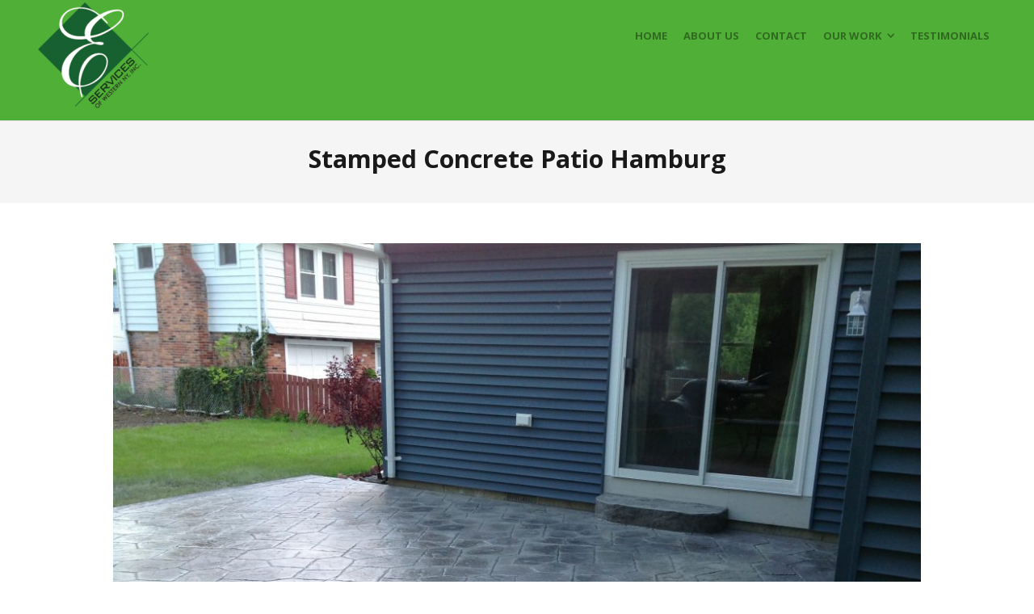

--- FILE ---
content_type: text/html; charset=UTF-8
request_url: https://emeraldserviceswny.com/project/stamped-concrete-patio-hamburg/
body_size: 37759
content:
<!DOCTYPE html>
<html lang="en-US">
<head>
	<meta charset="UTF-8">
	<meta name="viewport" content="width=device-width, initial-scale=1">
	<link rel="profile" href="http://gmpg.org/xfn/11">
	<link rel="pingback" href="https://emeraldserviceswny.com/xmlrpc.php">
	<title>Stamped Concrete Patio Hamburg | Concrete Driveways &#8211; Stamped Concrete &#8211; Landscape Construction &#8211; Retaining Walls &#8211; Commercial Snow Removal for Buffalo, West Seneca, Amherst, Williamsville, Cheektowaga, Depew, Lancaster and all of WNY</title>
<link rel='dns-prefetch' href='//fonts.googleapis.com' />
<link rel='dns-prefetch' href='//s.w.org' />
<link rel="alternate" type="application/rss+xml" title="Concrete Driveways - Stamped Concrete - Landscape Construction - Retaining Walls - Commercial Snow Removal for Buffalo, West Seneca, Amherst, Williamsville, Cheektowaga, Depew, Lancaster and all of WNY &raquo; Feed" href="https://emeraldserviceswny.com/feed/" />
<link rel="alternate" type="application/rss+xml" title="Concrete Driveways - Stamped Concrete - Landscape Construction - Retaining Walls - Commercial Snow Removal for Buffalo, West Seneca, Amherst, Williamsville, Cheektowaga, Depew, Lancaster and all of WNY &raquo; Comments Feed" href="https://emeraldserviceswny.com/comments/feed/" />
<link rel="alternate" type="application/rss+xml" title="Concrete Driveways - Stamped Concrete - Landscape Construction - Retaining Walls - Commercial Snow Removal for Buffalo, West Seneca, Amherst, Williamsville, Cheektowaga, Depew, Lancaster and all of WNY &raquo; Stamped Concrete Patio Hamburg Comments Feed" href="https://emeraldserviceswny.com/project/stamped-concrete-patio-hamburg/feed/" />
		<script type="text/javascript">
			window._wpemojiSettings = {"baseUrl":"https:\/\/s.w.org\/images\/core\/emoji\/12.0.0-1\/72x72\/","ext":".png","svgUrl":"https:\/\/s.w.org\/images\/core\/emoji\/12.0.0-1\/svg\/","svgExt":".svg","source":{"concatemoji":"https:\/\/emeraldserviceswny.com\/wp-includes\/js\/wp-emoji-release.min.js?ver=30c5e17c19c8ba5612c5b4bbc4cf55db"}};
			/*! This file is auto-generated */
			!function(e,a,t){var r,n,o,i,p=a.createElement("canvas"),s=p.getContext&&p.getContext("2d");function c(e,t){var a=String.fromCharCode;s.clearRect(0,0,p.width,p.height),s.fillText(a.apply(this,e),0,0);var r=p.toDataURL();return s.clearRect(0,0,p.width,p.height),s.fillText(a.apply(this,t),0,0),r===p.toDataURL()}function l(e){if(!s||!s.fillText)return!1;switch(s.textBaseline="top",s.font="600 32px Arial",e){case"flag":return!c([127987,65039,8205,9895,65039],[127987,65039,8203,9895,65039])&&(!c([55356,56826,55356,56819],[55356,56826,8203,55356,56819])&&!c([55356,57332,56128,56423,56128,56418,56128,56421,56128,56430,56128,56423,56128,56447],[55356,57332,8203,56128,56423,8203,56128,56418,8203,56128,56421,8203,56128,56430,8203,56128,56423,8203,56128,56447]));case"emoji":return!c([55357,56424,55356,57342,8205,55358,56605,8205,55357,56424,55356,57340],[55357,56424,55356,57342,8203,55358,56605,8203,55357,56424,55356,57340])}return!1}function d(e){var t=a.createElement("script");t.src=e,t.defer=t.type="text/javascript",a.getElementsByTagName("head")[0].appendChild(t)}for(i=Array("flag","emoji"),t.supports={everything:!0,everythingExceptFlag:!0},o=0;o<i.length;o++)t.supports[i[o]]=l(i[o]),t.supports.everything=t.supports.everything&&t.supports[i[o]],"flag"!==i[o]&&(t.supports.everythingExceptFlag=t.supports.everythingExceptFlag&&t.supports[i[o]]);t.supports.everythingExceptFlag=t.supports.everythingExceptFlag&&!t.supports.flag,t.DOMReady=!1,t.readyCallback=function(){t.DOMReady=!0},t.supports.everything||(n=function(){t.readyCallback()},a.addEventListener?(a.addEventListener("DOMContentLoaded",n,!1),e.addEventListener("load",n,!1)):(e.attachEvent("onload",n),a.attachEvent("onreadystatechange",function(){"complete"===a.readyState&&t.readyCallback()})),(r=t.source||{}).concatemoji?d(r.concatemoji):r.wpemoji&&r.twemoji&&(d(r.twemoji),d(r.wpemoji)))}(window,document,window._wpemojiSettings);
		</script>
		<style type="text/css">
img.wp-smiley,
img.emoji {
	display: inline !important;
	border: none !important;
	box-shadow: none !important;
	height: 1em !important;
	width: 1em !important;
	margin: 0 .07em !important;
	vertical-align: -0.1em !important;
	background: none !important;
	padding: 0 !important;
}
</style>
	<link rel='stylesheet' id='wp-block-library-css'  href='https://emeraldserviceswny.com/wp-includes/css/dist/block-library/style.min.css?ver=30c5e17c19c8ba5612c5b4bbc4cf55db' type='text/css' media='all' />
<link rel='stylesheet' id='easy-facebook-likebox-custom-fonts-css'  href='https://emeraldserviceswny.com/wp-content/plugins/easy-facebook-likebox/frontend/assets/css/esf-custom-fonts.css?ver=30c5e17c19c8ba5612c5b4bbc4cf55db' type='text/css' media='all' />
<link rel='stylesheet' id='easy-facebook-likebox-popup-styles-css'  href='https://emeraldserviceswny.com/wp-content/plugins/easy-facebook-likebox/facebook/frontend/assets/css/esf-free-popup.css?ver=6.6.4' type='text/css' media='all' />
<link rel='stylesheet' id='easy-facebook-likebox-frontend-css'  href='https://emeraldserviceswny.com/wp-content/plugins/easy-facebook-likebox/facebook/frontend/assets/css/easy-facebook-likebox-frontend.css?ver=6.6.4' type='text/css' media='all' />
<link rel='stylesheet' id='easy-facebook-likebox-customizer-style-css'  href='https://emeraldserviceswny.com/wp-admin/admin-ajax.php?action=easy-facebook-likebox-customizer-style&#038;ver=6.6.4' type='text/css' media='all' />
<link rel='stylesheet' id='bt_cc_style-css'  href='https://emeraldserviceswny.com/wp-content/plugins/bt_cost_calculator/style.min.css?ver=30c5e17c19c8ba5612c5b4bbc4cf55db' type='text/css' media='all' />
<link rel='stylesheet' id='rs-plugin-settings-css'  href='https://emeraldserviceswny.com/wp-content/plugins/revslider/public/assets/css/settings.css?ver=5.4.6' type='text/css' media='all' />
<style id='rs-plugin-settings-inline-css' type='text/css'>
.tp-caption a{color:#fff;text-shadow:none;-webkit-transition:all 0.2s ease-out;-moz-transition:all 0.2s ease-out;-o-transition:all 0.2s ease-out;-ms-transition:all 0.2s ease-out;text-decoration:none;padding:12px 10px !important; display:block}.tp-caption a:hover{color:#fff}.largeredbtn{font-family:"Raleway",sans-serif;font-weight:900;font-size:16px;line-height:60px;color:#fff !important;text-decoration:none;padding-left:40px;padding-right:80px;padding-top:22px;padding-bottom:22px;background:rgb(234,91,31); background:-moz-linear-gradient(top,rgba(234,91,31,1) 0%,rgba(227,58,12,1) 100%); background:-webkit-gradient(linear,left top,left bottom,color-stop(0%,rgba(234,91,31,1)),color-stop(100%,rgba(227,58,12,1))); background:-webkit-linear-gradient(top,rgba(234,91,31,1) 0%,rgba(227,58,12,1) 100%); background:-o-linear-gradient(top,rgba(234,91,31,1) 0%,rgba(227,58,12,1) 100%); background:-ms-linear-gradient(top,rgba(234,91,31,1) 0%,rgba(227,58,12,1) 100%); background:linear-gradient(to bottom,rgba(234,91,31,1) 0%,rgba(227,58,12,1) 100%); filter:progid:DXImageTransform.Microsoft.gradient( startColorstr='#ea5b1f',endColorstr='#e33a0c',GradientType=0 )}.largeredbtn:hover{background:rgb(227,58,12); background:-moz-linear-gradient(top,rgba(227,58,12,1) 0%,rgba(234,91,31,1) 100%); background:-webkit-gradient(linear,left top,left bottom,color-stop(0%,rgba(227,58,12,1)),color-stop(100%,rgba(234,91,31,1))); background:-webkit-linear-gradient(top,rgba(227,58,12,1) 0%,rgba(234,91,31,1) 100%); background:-o-linear-gradient(top,rgba(227,58,12,1) 0%,rgba(234,91,31,1) 100%); background:-ms-linear-gradient(top,rgba(227,58,12,1) 0%,rgba(234,91,31,1) 100%); background:linear-gradient(to bottom,rgba(227,58,12,1) 0%,rgba(234,91,31,1) 100%); filter:progid:DXImageTransform.Microsoft.gradient( startColorstr='#e33a0c',endColorstr='#ea5b1f',GradientType=0 )}.fullrounded img{-webkit-border-radius:400px;-moz-border-radius:400px;border-radius:400px}
</style>
<link rel='stylesheet' id='create-fonts-css'  href='//fonts.googleapis.com/css?family=Montserrat%3A400%2C700%7COpen+Sans%3A300%2C400%2C700%2C300italic%2C400italic%2C700italic&#038;subset=latin%2Clatin-ext' type='text/css' media='all' />
<link rel='stylesheet' id='spba-animate-css'  href='https://emeraldserviceswny.com/wp-content/themes/themetrust-create2.2.5/css/animate.min.css?ver=1.0' type='text/css' media='all' />
<link rel='stylesheet' id='jquery-background-video-css'  href='https://emeraldserviceswny.com/wp-content/themes/themetrust-create2.2.5/css/jquery.background-video.css?ver=30c5e17c19c8ba5612c5b4bbc4cf55db' type='text/css' media='all' />
<link rel='stylesheet' id='so_video_background-css'  href='https://emeraldserviceswny.com/wp-content/themes/themetrust-create2.2.5/css/so_video_background.css?ver=30c5e17c19c8ba5612c5b4bbc4cf55db' type='text/css' media='all' />
<link rel='stylesheet' id='esf-custom-fonts-css'  href='https://emeraldserviceswny.com/wp-content/plugins/easy-facebook-likebox/frontend/assets/css/esf-custom-fonts.css?ver=30c5e17c19c8ba5612c5b4bbc4cf55db' type='text/css' media='all' />
<link rel='stylesheet' id='esf-insta-frontend-css'  href='https://emeraldserviceswny.com/wp-content/plugins/easy-facebook-likebox//instagram/frontend/assets/css/esf-insta-frontend.css?ver=30c5e17c19c8ba5612c5b4bbc4cf55db' type='text/css' media='all' />
<link rel='stylesheet' id='esf-insta-customizer-style-css'  href='https://emeraldserviceswny.com/wp-admin/admin-ajax.php?action=esf-insta-customizer-style&#038;ver=30c5e17c19c8ba5612c5b4bbc4cf55db' type='text/css' media='all' />
<link rel='stylesheet' id='create-style-css'  href='https://emeraldserviceswny.com/wp-content/themes/themetrust-create2.2.5/style.css?ver=5' type='text/css' media='all' />
<link rel='stylesheet' id='create-owl-carousel-css'  href='https://emeraldserviceswny.com/wp-content/themes/themetrust-create2.2.5/css/owl.carousel.css?ver=1.3.3' type='text/css' media='all' />
<link rel='stylesheet' id='create-owl-theme-css'  href='https://emeraldserviceswny.com/wp-content/themes/themetrust-create2.2.5/css/owl.theme.css?ver=1.3.3' type='text/css' media='all' />
<link rel='stylesheet' id='create-prettyphoto-css'  href='https://emeraldserviceswny.com/wp-content/themes/themetrust-create2.2.5/css/prettyPhoto.css?ver=3.1.6' type='text/css' media='all' />
<link rel='stylesheet' id='superfish-css'  href='https://emeraldserviceswny.com/wp-content/themes/themetrust-create2.2.5/css/superfish.css?ver=1.7.5' type='text/css' media='all' />
<link rel='stylesheet' id='create-woocommerce-css'  href='https://emeraldserviceswny.com/wp-content/themes/themetrust-create2.2.5/css/woocommerce.css?ver=1.0' type='text/css' media='all' />
<link rel='stylesheet' id='create-loader-main-css'  href='https://emeraldserviceswny.com/wp-content/themes/themetrust-create2.2.5/css/loaders/spinkit.css?ver=1.0' type='text/css' media='all' />
<link rel='stylesheet' id='create-loader-animation-css'  href='https://emeraldserviceswny.com/wp-content/themes/themetrust-create2.2.5/css/loaders/rotating-plane.css?ver=1.0' type='text/css' media='all' />
<link rel='stylesheet' id='create-font-awesome-css'  href='https://emeraldserviceswny.com/wp-content/themes/themetrust-create2.2.5/css/font-awesome.min.css?ver=4.0.3' type='text/css' media='all' />
<script type='text/javascript' src='https://emeraldserviceswny.com/wp-includes/js/jquery/jquery.js?ver=1.12.4-wp'></script>
<script type='text/javascript' src='https://emeraldserviceswny.com/wp-includes/js/jquery/jquery-migrate.min.js?ver=1.4.1'></script>
<script type='text/javascript' src='https://emeraldserviceswny.com/wp-content/plugins/easy-facebook-likebox/facebook/frontend/assets/js/esf-free-popup.min.js?ver=6.6.4'></script>
<script type='text/javascript'>
/* <![CDATA[ */
var public_ajax = {"ajax_url":"https:\/\/emeraldserviceswny.com\/wp-admin\/admin-ajax.php","efbl_is_fb_pro":""};
/* ]]> */
</script>
<script type='text/javascript' src='https://emeraldserviceswny.com/wp-content/plugins/easy-facebook-likebox/facebook/frontend/assets/js/public.js?ver=6.6.4'></script>
<script type='text/javascript' src='https://emeraldserviceswny.com/wp-content/plugins/bt_cost_calculator/jquery.dd.js?ver=30c5e17c19c8ba5612c5b4bbc4cf55db'></script>
<script type='text/javascript' src='https://emeraldserviceswny.com/wp-content/plugins/bt_cost_calculator/cc.main.js?ver=30c5e17c19c8ba5612c5b4bbc4cf55db'></script>
<script type='text/javascript' src='https://emeraldserviceswny.com/wp-content/plugins/revslider/public/assets/js/jquery.themepunch.tools.min.js?ver=5.4.6'></script>
<script type='text/javascript' src='https://emeraldserviceswny.com/wp-content/plugins/revslider/public/assets/js/jquery.themepunch.revolution.min.js?ver=5.4.6'></script>
<script type='text/javascript' src='https://emeraldserviceswny.com/wp-content/plugins/easy-facebook-likebox/frontend/assets/js/imagesloaded.pkgd.min.js?ver=30c5e17c19c8ba5612c5b4bbc4cf55db'></script>
<script type='text/javascript'>
/* <![CDATA[ */
var esf_insta = {"ajax_url":"https:\/\/emeraldserviceswny.com\/wp-admin\/admin-ajax.php","version":"free","nonce":"af66bb3b03"};
/* ]]> */
</script>
<script type='text/javascript' src='https://emeraldserviceswny.com/wp-content/plugins/easy-facebook-likebox//instagram/frontend/assets/js/esf-insta-public.js?ver=1'></script>
<script type='text/javascript' src='https://emeraldserviceswny.com/wp-content/themes/themetrust-create2.2.5/js/imagesloaded.js?ver=3.1.6'></script>
<link rel='https://api.w.org/' href='https://emeraldserviceswny.com/wp-json/' />
<link rel="EditURI" type="application/rsd+xml" title="RSD" href="https://emeraldserviceswny.com/xmlrpc.php?rsd" />
<link rel="wlwmanifest" type="application/wlwmanifest+xml" href="https://emeraldserviceswny.com/wp-includes/wlwmanifest.xml" /> 
<link rel='prev' title='Stamped Concrete patio with Exposed Aggregate' href='https://emeraldserviceswny.com/project/stamped-concrete-patio-with-exposed-aggregate/' />
<link rel='next' title='Stamped Concrete Patio Amherst' href='https://emeraldserviceswny.com/project/stamped-concrete-patio-amherst/' />

<link rel="canonical" href="https://emeraldserviceswny.com/project/stamped-concrete-patio-hamburg/" />
<link rel='shortlink' href='https://emeraldserviceswny.com/?p=1956' />
<link rel="alternate" type="application/json+oembed" href="https://emeraldserviceswny.com/wp-json/oembed/1.0/embed?url=https%3A%2F%2Femeraldserviceswny.com%2Fproject%2Fstamped-concrete-patio-hamburg%2F" />
<link rel="alternate" type="text/xml+oembed" href="https://emeraldserviceswny.com/wp-json/oembed/1.0/embed?url=https%3A%2F%2Femeraldserviceswny.com%2Fproject%2Fstamped-concrete-patio-hamburg%2F&#038;format=xml" />
<script type="text/javascript">
(function(url){
	if(/(?:Chrome\/26\.0\.1410\.63 Safari\/537\.31|WordfenceTestMonBot)/.test(navigator.userAgent)){ return; }
	var addEvent = function(evt, handler) {
		if (window.addEventListener) {
			document.addEventListener(evt, handler, false);
		} else if (window.attachEvent) {
			document.attachEvent('on' + evt, handler);
		}
	};
	var removeEvent = function(evt, handler) {
		if (window.removeEventListener) {
			document.removeEventListener(evt, handler, false);
		} else if (window.detachEvent) {
			document.detachEvent('on' + evt, handler);
		}
	};
	var evts = 'contextmenu dblclick drag dragend dragenter dragleave dragover dragstart drop keydown keypress keyup mousedown mousemove mouseout mouseover mouseup mousewheel scroll'.split(' ');
	var logHuman = function() {
		if (window.wfLogHumanRan) { return; }
		window.wfLogHumanRan = true;
		var wfscr = document.createElement('script');
		wfscr.type = 'text/javascript';
		wfscr.async = true;
		wfscr.src = url + '&r=' + Math.random();
		(document.getElementsByTagName('head')[0]||document.getElementsByTagName('body')[0]).appendChild(wfscr);
		for (var i = 0; i < evts.length; i++) {
			removeEvent(evts[i], logHuman);
		}
	};
	for (var i = 0; i < evts.length; i++) {
		addEvent(evts[i], logHuman);
	}
})('//emeraldserviceswny.com/?wordfence_lh=1&hid=B8BF0C6B9DD5C37F08BB7952E9B6B94E');
</script>				<meta name="generator" content="create  2.0" />

		<!--[if IE 8]>
		<link rel="stylesheet" href="https://emeraldserviceswny.com/wp-content/themes/themetrust-create2.2.5/css/ie8.css" type="text/css" media="screen" />
		<![endif]-->
		<!--[if IE]><script src="http://html5shiv.googlecode.com/svn/trunk/html5.js"></script><![endif]-->

		
		<style>

			
			
			
			
			
			
			
			
						#site-header { background-color: #50af36; }
			
			
			
			
			
			
			
			
			
			
			
			
			
			
			
			
			
			
			
			
			
			
			
			
			
			
			
			
			
			
			

		
			
			
			
			
			
		
			
							header.entry-header.main * { color: #191919 !important; }
			
			
		
							.inline-header #site-header.main .nav-holder { height: 90px; }
				.inline-header #site-header.main #logo { height: 90px; }
				.inline-header #site-header.main .nav-holder,
				.inline-header #site-header.main .main-nav ul > li,
				.inline-header #site-header.main .main-nav ul > li > a,
				#site-header.main .main-nav #menu-main-menu > li > span,
				#site-header.main .secondary-nav a,
				#site-header.main .secondary-nav span  { line-height: 90px; height: 90px;}
			
							#site-header.sticky .inside .nav-holder { height: 60px !important; }
				#site-header.sticky #logo { height: 60px !important; }
				#site-header.sticky .nav-holder,
				#site-header.sticky .main-nav ul > li,
				#site-header.sticky .main-nav ul > li > a,
				#site-header.sticky .main-nav ul > li > span,
				#site-header.sticky .secondary-nav a,
				#site-header.sticky .secondary-nav span  { line-height: 60px; height: 60px;}
			
			
		
		
		</style>

<style type="text/css">.recentcomments a{display:inline !important;padding:0 !important;margin:0 !important;}</style><meta name="generator" content="Powered by Slider Revolution 5.4.6 - responsive, Mobile-Friendly Slider Plugin for WordPress with comfortable drag and drop interface." />
<script type="text/javascript">function setREVStartSize(e){
				try{ var i=jQuery(window).width(),t=9999,r=0,n=0,l=0,f=0,s=0,h=0;					
					if(e.responsiveLevels&&(jQuery.each(e.responsiveLevels,function(e,f){f>i&&(t=r=f,l=e),i>f&&f>r&&(r=f,n=e)}),t>r&&(l=n)),f=e.gridheight[l]||e.gridheight[0]||e.gridheight,s=e.gridwidth[l]||e.gridwidth[0]||e.gridwidth,h=i/s,h=h>1?1:h,f=Math.round(h*f),"fullscreen"==e.sliderLayout){var u=(e.c.width(),jQuery(window).height());if(void 0!=e.fullScreenOffsetContainer){var c=e.fullScreenOffsetContainer.split(",");if (c) jQuery.each(c,function(e,i){u=jQuery(i).length>0?u-jQuery(i).outerHeight(!0):u}),e.fullScreenOffset.split("%").length>1&&void 0!=e.fullScreenOffset&&e.fullScreenOffset.length>0?u-=jQuery(window).height()*parseInt(e.fullScreenOffset,0)/100:void 0!=e.fullScreenOffset&&e.fullScreenOffset.length>0&&(u-=parseInt(e.fullScreenOffset,0))}f=u}else void 0!=e.minHeight&&f<e.minHeight&&(f=e.minHeight);e.c.closest(".rev_slider_wrapper").css({height:f})					
				}catch(d){console.log("Failure at Presize of Slider:"+d)}
			};</script>
</head>

<body class="project-template-default single single-project postid-1956 solid  chrome osx top-header inline-header">

		<div id="scroll-to-top"><span></span></div>
		<!-- Slide Panel -->
	<div id="slide-panel">
		<div class="hidden-scroll">
			<div class="inner has-mobile-menu">
				
				<nav id="slide-mobile-menu" class="menu-main-emerald-menu-container"><ul id="menu-main-emerald-menu" class="collapse sidebar"><li id="menu-item-1278" class="menu-item menu-item-type-post_type menu-item-object-page menu-item-home menu-item-1278"><a href="https://emeraldserviceswny.com/">Home</a></li>
<li id="menu-item-1279" class="menu-item menu-item-type-post_type menu-item-object-page menu-item-1279"><a href="https://emeraldserviceswny.com/about-us/">About Us</a></li>
<li id="menu-item-1280" class="menu-item menu-item-type-post_type menu-item-object-page menu-item-1280"><a href="https://emeraldserviceswny.com/contact-new/">Contact</a></li>
<li id="menu-item-1534" class="menu-item menu-item-type-custom menu-item-object-custom menu-item-has-children menu-item-1534"><a>Our Work</a>
<ul class="sub-menu">
	<li id="menu-item-1281" class="menu-item menu-item-type-post_type menu-item-object-page menu-item-1281"><a href="https://emeraldserviceswny.com/concrete-driveways/">Concrete Driveway Photos</a></li>
	<li id="menu-item-1532" class="menu-item menu-item-type-post_type menu-item-object-page menu-item-1532"><a href="https://emeraldserviceswny.com/photos-stamped-concrete/">Stamped Concrete Photos</a></li>
	<li id="menu-item-2271" class="menu-item menu-item-type-post_type menu-item-object-page menu-item-2271"><a href="https://emeraldserviceswny.com/exposed-aggregate-concrete/">Exposed Aggregate Concrete</a></li>
	<li id="menu-item-1769" class="menu-item menu-item-type-post_type menu-item-object-page menu-item-1769"><a href="https://emeraldserviceswny.com/outdoor-kitchens-firepits/">Outdoor Kitchens, Fire Pits, Retaining Walls</a></li>
	<li id="menu-item-2535" class="menu-item menu-item-type-post_type menu-item-object-page menu-item-2535"><a href="https://emeraldserviceswny.com/concrete-floors-basements/">Concrete Floors / Basements / Pads</a></li>
	<li id="menu-item-1720" class="menu-item menu-item-type-post_type menu-item-object-page menu-item-1720"><a href="https://emeraldserviceswny.com/commercial-concrete-photos/">Commercial Concrete Photos</a></li>
	<li id="menu-item-2551" class="menu-item menu-item-type-post_type menu-item-object-page menu-item-2551"><a href="https://emeraldserviceswny.com/pool-surrounds/">Pool Surrounds</a></li>
	<li id="menu-item-2525" class="menu-item menu-item-type-post_type menu-item-object-page menu-item-2525"><a href="https://emeraldserviceswny.com/commercial-site-work/">Commercial Site Work</a></li>
	<li id="menu-item-1842" class="menu-item menu-item-type-post_type menu-item-object-page menu-item-1842"><a href="https://emeraldserviceswny.com/commercial-snow-removal-buffalo/">Commercial Snow Removal Buffalo</a></li>
</ul>
</li>
<li id="menu-item-1277" class="menu-item menu-item-type-post_type menu-item-object-page menu-item-1277"><a href="https://emeraldserviceswny.com/testimonials/">Testimonials</a></li>
</ul></nav>
									<div class="widget-area desktop" role="complementary">
						<div id="text-1" class="widget-box widget widget_text"><div class="inside"><h3 class="widget-title">About Create</h3>			<div class="textwidget"><p>Create is a multi-purpose WordPress theme that gives you the power to create many different styles of websites. </p>
<p><a href="your-url-goes-here" class="fa fa-twitter"></a><a href="your-url-goes-here" class="fa fa-dribbble"></a><a href="your-url-goes-here" class="fa fa-instagram"></a></p>
</div>
		</div></div>					</div><!-- .widget-area-desktop -->
											</div><!-- .inner -->
		</div>
		<span id="menu-toggle-close" class="menu-toggle right close slide" data-target="slide-panel"><span></span></span>
	</div><!-- /slide-panel-->
	

<div id="site-wrap">
<div id="main-container">
							<header id="site-header" class="main solid dark">
								<div class="inside logo-and-nav clearfix">

															
					<div id="logo" class="">
											<h2 class="site-title"><a href="https://emeraldserviceswny.com"><img src="https://emeraldserviceswny.com/wp-content/uploads/2018/01/EmeraldLogoTrans-e1515073600606.png" alt="Concrete Driveways &#8211; Stamped Concrete &#8211; Landscape Construction &#8211; Retaining Walls &#8211; Commercial Snow Removal for Buffalo, West Seneca, Amherst, Williamsville, Cheektowaga, Depew, Lancaster and all of WNY" /></a></h2>
					
											<h2 class="site-title sticky"><a href="https://emeraldserviceswny.com">Concrete Driveways &#8211; Stamped Concrete &#8211; Landscape Construction &#8211; Retaining Walls &#8211; Commercial Snow Removal for Buffalo, West Seneca, Amherst, Williamsville, Cheektowaga, Depew, Lancaster and all of WNY</a></h2>
										</div>

					
					<div class="nav-holder">

						<div class="main-nav clearfix">
						<ul id="menu-main-emerald-menu-1" class="main-menu sf-menu"><li class="menu-item menu-item-type-post_type menu-item-object-page menu-item-home menu-item-1278 depth-0"><a href="https://emeraldserviceswny.com/" class="link link-depth-0"><span>Home</span></a></li>
<li class="menu-item menu-item-type-post_type menu-item-object-page menu-item-1279 depth-0"><a href="https://emeraldserviceswny.com/about-us/" class="link link-depth-0"><span>About Us</span></a></li>
<li class="menu-item menu-item-type-post_type menu-item-object-page menu-item-1280 depth-0"><a href="https://emeraldserviceswny.com/contact-new/" class="link link-depth-0"><span>Contact</span></a></li>
<li class="menu-item menu-item-type-custom menu-item-object-custom menu-item-has-children menu-item-1534 depth-0"><a class="link link-depth-0"><span>Our Work</span></a>
<ul class="sub-menu">
	<li class="menu-item menu-item-type-post_type menu-item-object-page menu-item-1281 depth-1"><a href="https://emeraldserviceswny.com/concrete-driveways/" class="link link-depth-1"><span>Concrete Driveway Photos</span></a></li>
	<li class="menu-item menu-item-type-post_type menu-item-object-page menu-item-1532 depth-1"><a href="https://emeraldserviceswny.com/photos-stamped-concrete/" class="link link-depth-1"><span>Stamped Concrete Photos</span></a></li>
	<li class="menu-item menu-item-type-post_type menu-item-object-page menu-item-2271 depth-1"><a href="https://emeraldserviceswny.com/exposed-aggregate-concrete/" class="link link-depth-1"><span>Exposed Aggregate Concrete</span></a></li>
	<li class="menu-item menu-item-type-post_type menu-item-object-page menu-item-1769 depth-1"><a href="https://emeraldserviceswny.com/outdoor-kitchens-firepits/" class="link link-depth-1"><span>Outdoor Kitchens, Fire Pits, Retaining Walls</span></a></li>
	<li class="menu-item menu-item-type-post_type menu-item-object-page menu-item-2535 depth-1"><a href="https://emeraldserviceswny.com/concrete-floors-basements/" class="link link-depth-1"><span>Concrete Floors / Basements / Pads</span></a></li>
	<li class="menu-item menu-item-type-post_type menu-item-object-page menu-item-1720 depth-1"><a href="https://emeraldserviceswny.com/commercial-concrete-photos/" class="link link-depth-1"><span>Commercial Concrete Photos</span></a></li>
	<li class="menu-item menu-item-type-post_type menu-item-object-page menu-item-2551 depth-1"><a href="https://emeraldserviceswny.com/pool-surrounds/" class="link link-depth-1"><span>Pool Surrounds</span></a></li>
	<li class="menu-item menu-item-type-post_type menu-item-object-page menu-item-2525 depth-1"><a href="https://emeraldserviceswny.com/commercial-site-work/" class="link link-depth-1"><span>Commercial Site Work</span></a></li>
	<li class="menu-item menu-item-type-post_type menu-item-object-page menu-item-1842 depth-1"><a href="https://emeraldserviceswny.com/commercial-snow-removal-buffalo/" class="link link-depth-1"><span>Commercial Snow Removal Buffalo</span></a></li>
</ul>
</li>
<li class="menu-item menu-item-type-post_type menu-item-object-page menu-item-1277 depth-0"><a href="https://emeraldserviceswny.com/testimonials/" class="link link-depth-0"><span>Testimonials</span></a></li>
</ul>						</div>

						<div class="secondary-nav clearfix">

							
							
							<span id="menu-toggle-open" class="menu-toggle right open slide " data-target="slide-menu" ></span>


						</div>
					</div>

				</div>

			</header><!-- #site-header -->
						<div id="middle">
	<div id="primary" class="content-area">
		
				<div class="header-wrap">
		<header class="main entry-header " >
			<div class="inner">
			<div class="title">	
							
				<h1 class="entry-title">Stamped Concrete Patio Hamburg</h1>										</div>
			</div><!-- .inner -->
		</header><!-- .entry-header -->
		</div>
				
		<main id="main" class="site-main" role="main">

					<div class="body-wrap clear">
			<article id="post-1956" class="post-1956 project type-project status-publish has-post-thumbnail hentry skill-stamped_concrete_patios">
				<span class="entry-title" style="display: none;">Stamped Concrete Patio Hamburg</span><span class="vcard" style="display: none;"><span class="fn"><a href="https://emeraldserviceswny.com/author/eddyconcrete3/" title="Posts by eddyconcrete3" rel="author">eddyconcrete3</a></span></span><span class="updated" style="display:none;">2018-01-30T17:02:38+00:00</span>					<div class="entry-content">
						<p><img class="alignnone size-large wp-image-1957" src="https://emeraldserviceswny.com/wp-content/uploads/2018/01/IMG_0094-1024x765.jpg" alt="" width="1024" height="765" srcset="https://emeraldserviceswny.com/wp-content/uploads/2018/01/IMG_0094-1024x765.jpg 1024w, https://emeraldserviceswny.com/wp-content/uploads/2018/01/IMG_0094-300x224.jpg 300w, https://emeraldserviceswny.com/wp-content/uploads/2018/01/IMG_0094-768x574.jpg 768w" sizes="(max-width: 1024px) 100vw, 1024px" /> <img class="alignnone size-large wp-image-1958" src="https://emeraldserviceswny.com/wp-content/uploads/2018/01/IMG_0095-1024x765.jpg" alt="" width="1024" height="765" srcset="https://emeraldserviceswny.com/wp-content/uploads/2018/01/IMG_0095-1024x765.jpg 1024w, https://emeraldserviceswny.com/wp-content/uploads/2018/01/IMG_0095-300x224.jpg 300w, https://emeraldserviceswny.com/wp-content/uploads/2018/01/IMG_0095-768x574.jpg 768w" sizes="(max-width: 1024px) 100vw, 1024px" /> <img class="alignnone size-large wp-image-1959" src="https://emeraldserviceswny.com/wp-content/uploads/2018/01/IMG_0096-1024x765.jpg" alt="" width="1024" height="765" srcset="https://emeraldserviceswny.com/wp-content/uploads/2018/01/IMG_0096-1024x765.jpg 1024w, https://emeraldserviceswny.com/wp-content/uploads/2018/01/IMG_0096-300x224.jpg 300w, https://emeraldserviceswny.com/wp-content/uploads/2018/01/IMG_0096-768x574.jpg 768w" sizes="(max-width: 1024px) 100vw, 1024px" /> <img class="alignnone size-large wp-image-1960" src="https://emeraldserviceswny.com/wp-content/uploads/2018/01/IMG_0097-1024x765.jpg" alt="" width="1024" height="765" srcset="https://emeraldserviceswny.com/wp-content/uploads/2018/01/IMG_0097-1024x765.jpg 1024w, https://emeraldserviceswny.com/wp-content/uploads/2018/01/IMG_0097-300x224.jpg 300w, https://emeraldserviceswny.com/wp-content/uploads/2018/01/IMG_0097-768x574.jpg 768w" sizes="(max-width: 1024px) 100vw, 1024px" /></p>
											</div><!-- .entry-content -->

				<footer class="post-nav">
							<nav class="navigation post-navigation" role="navigation">
			<h1 class="screen-reader-text">Post navigation</h1>

			<div class="nav-links clear">
				<div class="nav-next"><a href="https://emeraldserviceswny.com/project/stamped-concrete-patio-amherst/" rel="next"><span class="meta-nav">&larr;</span> Stamped Concrete Patio Amherst</a></div><div class="nav-previous"><a href="https://emeraldserviceswny.com/project/stamped-concrete-patio-with-exposed-aggregate/" rel="prev">Stamped Concrete patio with Exposed Aggregate <span class="meta-nav">&rarr;</span></a></div>			</div>
			<div class="clear"></div>
			<!-- .nav-links -->
		</nav><!-- .navigation -->
						
										
				</footer>

			</article><!-- #post-## -->
			</div><!-- .body-wrap -->
			
								<div class="comments-wrap">
						
<div id="comments" class="comments-area">

	
	
	
		<div id="respond" class="comment-respond">
		<h3 id="reply-title" class="comment-reply-title">Leave a Reply <small><a rel="nofollow" id="cancel-comment-reply-link" href="/project/stamped-concrete-patio-hamburg/#respond" style="display:none;">Cancel reply</a></small></h3><form action="https://emeraldserviceswny.com/wp-comments-post.php" method="post" id="commentform" class="comment-form" novalidate><p class="comment-notes"><span id="email-notes">Your email address will not be published.</span> Required fields are marked <span class="required">*</span></p><p class="comment-form-comment"><label for="comment">Comment</label> <textarea id="comment" name="comment" cols="45" rows="8" maxlength="65525" required="required"></textarea></p><p class="comment-form-author"><label for="author">Name <span class="required">*</span></label> <input id="author" name="author" type="text" value="" size="30" maxlength="245" required='required' /></p>
<p class="comment-form-email"><label for="email">Email <span class="required">*</span></label> <input id="email" name="email" type="email" value="" size="30" maxlength="100" aria-describedby="email-notes" required='required' /></p>
<p class="comment-form-url"><label for="url">Website</label> <input id="url" name="url" type="url" value="" size="30" maxlength="200" /></p>
<p class="comment-form-cookies-consent"><input id="wp-comment-cookies-consent" name="wp-comment-cookies-consent" type="checkbox" value="yes" /> <label for="wp-comment-cookies-consent">Save my name, email, and website in this browser for the next time I comment.</label></p>
<p class="form-submit"><input name="submit" type="submit" id="submit" class="submit" value="Post Comment" /> <input type='hidden' name='comment_post_ID' value='1956' id='comment_post_ID' />
<input type='hidden' name='comment_parent' id='comment_parent' value='0' />
</p></form>	</div><!-- #respond -->
	
</div><!-- #comments -->
					</div>
			
		
		</main><!-- #main -->
	</div><!-- #primary -->
</div> <!-- end middle -->	
		<footer id="footer" class="col-3">
		<div class="inside clear">
			
						
						<div class="main clear">
					<div id="black-studio-tinymce-1" class="small one-third widget_black_studio_tinymce footer-box widget-box"><div class="inside"><div class="textwidget"><p><img class="alignleft size-full wp-image-197" src="https://emeraldserviceswny.com/wp-content/uploads/2018/01/EmeraldLogoTrans-e1515073600606.png" alt="logo_light" width="254" height="102" style="max-width: 120px !important; opacity: .3;"/></p>
</div></div></div><div id="text-3" class="small one-third widget_text footer-box widget-box"><div class="inside"><h3 class="widget-title">Where We Work</h3>			<div class="textwidget"><p class="p1"><span class="s1">Emerald Services is proud to work in all the communities in WNY including <b>Buffalo, West Seneca, Amherst, Williamsville, Clarence, Cheektowaga, Depew, East Aurora, Orchard Park, Lancaster, and more.</b></span></p>
</div>
		</div></div><div id="text-2" class="small one-third widget_text footer-box widget-box"><div class="inside"><h3 class="widget-title">What We Do</h3>			<div class="textwidget"><p class="p1"><span class="s1">At Emerald Services of WNY we specialize in Customer Satisfaction!<br />
We also Provide :<br />
Concrete Driveways, Stamped Concrete Patios &amp; Walkways, Sidewalks, Custom Interior Floors, Pole Barn and Garage Pads, Retaining Walls, Courtyard Walls, and Commercial Snow Removal.</span></p>
</div>
		</div></div>			</div><!-- end footer main -->
						
			
			<div class="secondary">

												<div class="left"><p>&copy; 2026 <a href="https://emeraldserviceswny.com">Concrete Driveways &#8211; Stamped Concrete &#8211; Landscape Construction &#8211; Retaining Walls &#8211; Commercial Snow Removal for Buffalo, West Seneca, Amherst, Williamsville, Cheektowaga, Depew, Lancaster and all of WNY</a> All Rights Reserved.</p></div>
							</div><!-- end footer secondary-->
		</div><!-- end footer inside-->
	</footer>
		
</div> <!-- end main-container -->
</div> <!-- end site-wrap -->
	<script>
	jQuery(document).ready(function($){
		'use strict';
		if ( 'function' === typeof WOW ) {
			new WOW().init();
		}
	});
	</script>
	<script type='text/javascript' src='https://emeraldserviceswny.com/wp-content/themes/themetrust-create2.2.5/js/wow.min.js?ver=1.0'></script>
<script type='text/javascript' src='https://emeraldserviceswny.com/wp-content/themes/themetrust-create2.2.5/js/jquery.background-video.js?ver=1.1.1'></script>
<script type='text/javascript' src='https://emeraldserviceswny.com/wp-content/themes/themetrust-create2.2.5/js/jquery.actual.js?ver=1.0.16'></script>
<script type='text/javascript' src='https://emeraldserviceswny.com/wp-content/themes/themetrust-create2.2.5/js/smoothscroll.js?ver=0.9.9'></script>
<script type='text/javascript' src='https://emeraldserviceswny.com/wp-includes/js/hoverIntent.min.js?ver=1.8.1'></script>
<script type='text/javascript' src='https://emeraldserviceswny.com/wp-content/themes/themetrust-create2.2.5/js/superfish.js?ver=1.7.5'></script>
<script type='text/javascript' src='https://emeraldserviceswny.com/wp-content/themes/themetrust-create2.2.5/js/jquery.waitforimages.min.js?ver=2.0.2'></script>
<script type='text/javascript' src='https://emeraldserviceswny.com/wp-content/themes/themetrust-create2.2.5/js/owl.carousel.min.js?ver=1.3.3'></script>
<script type='text/javascript' src='https://emeraldserviceswny.com/wp-content/themes/themetrust-create2.2.5/js/jquery.isotope.js?ver=3.0.4'></script>
<script type='text/javascript' src='https://emeraldserviceswny.com/wp-content/themes/themetrust-create2.2.5/js/jquery.fitvids.js?ver=1.0'></script>
<script type='text/javascript' src='https://emeraldserviceswny.com/wp-content/themes/themetrust-create2.2.5/js/jquery.scrollTo.js?ver=1.4.6'></script>
<script type='text/javascript' src='https://emeraldserviceswny.com/wp-content/themes/themetrust-create2.2.5/js/jquery.prettyPhoto.js?ver=3.1.6'></script>
<script type='text/javascript' src='https://emeraldserviceswny.com/wp-content/themes/themetrust-create2.2.5/js/theme_trust.js?ver=2.0'></script>
<script type='text/javascript' src='https://emeraldserviceswny.com/wp-includes/js/comment-reply.min.js?ver=30c5e17c19c8ba5612c5b4bbc4cf55db'></script>
<script type='text/javascript' src='https://emeraldserviceswny.com/wp-includes/js/wp-embed.min.js?ver=30c5e17c19c8ba5612c5b4bbc4cf55db'></script>

</body>
</html>